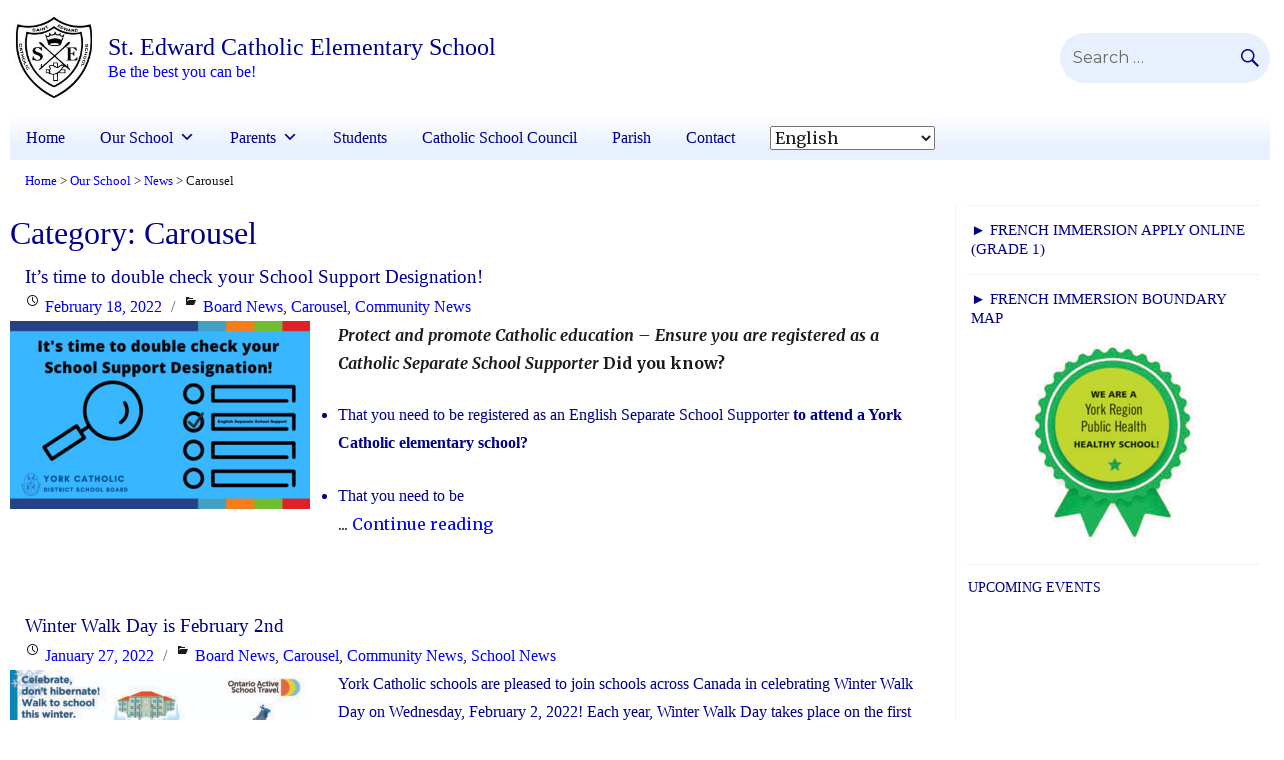

--- FILE ---
content_type: text/html; charset=UTF-8
request_url: https://sed.ycdsb.ca/category/carousel/
body_size: 16655
content:
<!DOCTYPE html>
<html dir="ltr" lang="en-CA" prefix="og: https://ogp.me/ns#" class="no-js">
<head>
    <!-- Google Tag Manager -->
    <script>(function(w,d,s,l,i){w[l]=w[l]||[];w[l].push({'gtm.start':
    new Date().getTime(),event:'gtm.js'});var f=d.getElementsByTagName(s)[0],
    j=d.createElement(s),dl=l!='dataLayer'?'&l='+l:'';j.async=true;j.src=
    'https://www.googletagmanager.com/gtm.js?id='+i+dl;f.parentNode.insertBefore(j,f);
    })(window,document,'script','dataLayer','GTM-5W89J7');</script>
    <!-- End Google Tag Manager -->
	<meta charset="UTF-8">
	<meta name="viewport" content="width=device-width, initial-scale=1">
	<link rel="profile" href="http://gmpg.org/xfn/11">
		<link rel="stylesheet" href="https://use.fontawesome.com/releases/v5.6.1/css/all.css" integrity="sha384-gfdkjb5BdAXd+lj+gudLWI+BXq4IuLW5IT+brZEZsLFm++aCMlF1V92rMkPaX4PP" crossorigin="anonymous">
	<script>(function(html){html.className = html.className.replace(/\bno-js\b/,'js')})(document.documentElement);</script>
<title>Carousel - St. Edward Catholic Elementary School</title>

		<!-- All in One SEO 4.5.7.3 - aioseo.com -->
		<meta name="robots" content="max-image-preview:large" />
		<link rel="canonical" href="https://sed.ycdsb.ca/category/carousel/" />
		<meta name="generator" content="All in One SEO (AIOSEO) 4.5.7.3" />
		<script type="application/ld+json" class="aioseo-schema">
			{"@context":"https:\/\/schema.org","@graph":[{"@type":"BreadcrumbList","@id":"https:\/\/sed.ycdsb.ca\/category\/carousel\/#breadcrumblist","itemListElement":[{"@type":"ListItem","@id":"https:\/\/sed.ycdsb.ca\/#listItem","position":1,"name":"Home","item":"https:\/\/sed.ycdsb.ca\/","nextItem":"https:\/\/sed.ycdsb.ca\/category\/carousel\/#listItem"},{"@type":"ListItem","@id":"https:\/\/sed.ycdsb.ca\/category\/carousel\/#listItem","position":2,"name":"Carousel","previousItem":"https:\/\/sed.ycdsb.ca\/#listItem"}]},{"@type":"CollectionPage","@id":"https:\/\/sed.ycdsb.ca\/category\/carousel\/#collectionpage","url":"https:\/\/sed.ycdsb.ca\/category\/carousel\/","name":"Carousel - St. Edward Catholic Elementary School","inLanguage":"en-CA","isPartOf":{"@id":"https:\/\/sed.ycdsb.ca\/#website"},"breadcrumb":{"@id":"https:\/\/sed.ycdsb.ca\/category\/carousel\/#breadcrumblist"}},{"@type":"Organization","@id":"https:\/\/sed.ycdsb.ca\/#organization","name":"St. Edward Catholic Elementary School","url":"https:\/\/sed.ycdsb.ca\/","logo":{"@type":"ImageObject","url":"https:\/\/sed.ycdsb.ca\/wp-content\/uploads\/sites\/63\/2023\/11\/cropped-sed-school-logo-1.jpg","@id":"https:\/\/sed.ycdsb.ca\/category\/carousel\/#organizationLogo","width":150,"height":150},"image":{"@id":"https:\/\/sed.ycdsb.ca\/#organizationLogo"},"sameAs":["https:\/\/twitter.com\/StEdwardCES"]},{"@type":"WebSite","@id":"https:\/\/sed.ycdsb.ca\/#website","url":"https:\/\/sed.ycdsb.ca\/","name":"St. Edward Catholic Elementary School","description":"Be the best you can be!","inLanguage":"en-CA","publisher":{"@id":"https:\/\/sed.ycdsb.ca\/#organization"}}]}
		</script>
		<!-- All in One SEO -->

<link rel='dns-prefetch' href='//cdn.datatables.net' />
<link rel='dns-prefetch' href='//www.googletagmanager.com' />
<link rel='dns-prefetch' href='//fonts.googleapis.com' />
<link rel="alternate" type="application/rss+xml" title="St. Edward Catholic Elementary School &raquo; Feed" href="https://sed.ycdsb.ca/feed/" />
<link rel="alternate" type="application/rss+xml" title="St. Edward Catholic Elementary School &raquo; Comments Feed" href="https://sed.ycdsb.ca/comments/feed/" />
<link rel="alternate" type="application/rss+xml" title="St. Edward Catholic Elementary School &raquo; Carousel Category Feed" href="https://sed.ycdsb.ca/category/carousel/feed/" />
<script type="text/javascript">
window._wpemojiSettings = {"baseUrl":"https:\/\/s.w.org\/images\/core\/emoji\/14.0.0\/72x72\/","ext":".png","svgUrl":"https:\/\/s.w.org\/images\/core\/emoji\/14.0.0\/svg\/","svgExt":".svg","source":{"concatemoji":"https:\/\/sed.ycdsb.ca\/wp-includes\/js\/wp-emoji-release.min.js?ver=6.1.1"}};
/*! This file is auto-generated */
!function(e,a,t){var n,r,o,i=a.createElement("canvas"),p=i.getContext&&i.getContext("2d");function s(e,t){var a=String.fromCharCode,e=(p.clearRect(0,0,i.width,i.height),p.fillText(a.apply(this,e),0,0),i.toDataURL());return p.clearRect(0,0,i.width,i.height),p.fillText(a.apply(this,t),0,0),e===i.toDataURL()}function c(e){var t=a.createElement("script");t.src=e,t.defer=t.type="text/javascript",a.getElementsByTagName("head")[0].appendChild(t)}for(o=Array("flag","emoji"),t.supports={everything:!0,everythingExceptFlag:!0},r=0;r<o.length;r++)t.supports[o[r]]=function(e){if(p&&p.fillText)switch(p.textBaseline="top",p.font="600 32px Arial",e){case"flag":return s([127987,65039,8205,9895,65039],[127987,65039,8203,9895,65039])?!1:!s([55356,56826,55356,56819],[55356,56826,8203,55356,56819])&&!s([55356,57332,56128,56423,56128,56418,56128,56421,56128,56430,56128,56423,56128,56447],[55356,57332,8203,56128,56423,8203,56128,56418,8203,56128,56421,8203,56128,56430,8203,56128,56423,8203,56128,56447]);case"emoji":return!s([129777,127995,8205,129778,127999],[129777,127995,8203,129778,127999])}return!1}(o[r]),t.supports.everything=t.supports.everything&&t.supports[o[r]],"flag"!==o[r]&&(t.supports.everythingExceptFlag=t.supports.everythingExceptFlag&&t.supports[o[r]]);t.supports.everythingExceptFlag=t.supports.everythingExceptFlag&&!t.supports.flag,t.DOMReady=!1,t.readyCallback=function(){t.DOMReady=!0},t.supports.everything||(n=function(){t.readyCallback()},a.addEventListener?(a.addEventListener("DOMContentLoaded",n,!1),e.addEventListener("load",n,!1)):(e.attachEvent("onload",n),a.attachEvent("onreadystatechange",function(){"complete"===a.readyState&&t.readyCallback()})),(e=t.source||{}).concatemoji?c(e.concatemoji):e.wpemoji&&e.twemoji&&(c(e.twemoji),c(e.wpemoji)))}(window,document,window._wpemojiSettings);
</script>
<style type="text/css">
img.wp-smiley,
img.emoji {
	display: inline !important;
	border: none !important;
	box-shadow: none !important;
	height: 1em !important;
	width: 1em !important;
	margin: 0 0.07em !important;
	vertical-align: -0.1em !important;
	background: none !important;
	padding: 0 !important;
}
</style>
	<link rel='stylesheet' id='wp-block-library-css' href='https://sed.ycdsb.ca/wp-includes/css/dist/block-library/style.min.css?ver=6.1.1' type='text/css' media='all' />
<style id='safe-svg-svg-icon-style-inline-css' type='text/css'>
.safe-svg-cover{text-align:center}.safe-svg-cover .safe-svg-inside{display:inline-block;max-width:100%}.safe-svg-cover svg{height:100%;max-height:100%;max-width:100%;width:100%}

</style>
<link rel='stylesheet' id='ugb-style-css-v2-css' href='https://sed.ycdsb.ca/wp-content/plugins/stackable-ultimate-gutenberg-blocks/dist/deprecated/frontend_blocks_deprecated_v2.css?ver=3.12.8' type='text/css' media='all' />
<style id='ugb-style-css-v2-inline-css' type='text/css'>
:root {--stk-block-width-default-detected: 840px;}
:root {
			--content-width: 840px;
		}
</style>
<link rel='stylesheet' id='mediaelement-css' href='https://sed.ycdsb.ca/wp-includes/js/mediaelement/mediaelementplayer-legacy.min.css?ver=4.2.17' type='text/css' media='all' />
<link rel='stylesheet' id='wp-mediaelement-css' href='https://sed.ycdsb.ca/wp-includes/js/mediaelement/wp-mediaelement.min.css?ver=6.1.1' type='text/css' media='all' />
<link rel='stylesheet' id='view_editor_gutenberg_frontend_assets-css' href='https://sed.ycdsb.ca/wp-content/plugins/wp-views/public/css/views-frontend.css?ver=3.6.19' type='text/css' media='all' />
<style id='view_editor_gutenberg_frontend_assets-inline-css' type='text/css'>
.wpv-sort-list-dropdown.wpv-sort-list-dropdown-style-default > span.wpv-sort-list,.wpv-sort-list-dropdown.wpv-sort-list-dropdown-style-default .wpv-sort-list-item {border-color: #cdcdcd;}.wpv-sort-list-dropdown.wpv-sort-list-dropdown-style-default .wpv-sort-list-item a {color: #444;background-color: #fff;}.wpv-sort-list-dropdown.wpv-sort-list-dropdown-style-default a:hover,.wpv-sort-list-dropdown.wpv-sort-list-dropdown-style-default a:focus {color: #000;background-color: #eee;}.wpv-sort-list-dropdown.wpv-sort-list-dropdown-style-default .wpv-sort-list-item.wpv-sort-list-current a {color: #000;background-color: #eee;}
.wpv-sort-list-dropdown.wpv-sort-list-dropdown-style-default > span.wpv-sort-list,.wpv-sort-list-dropdown.wpv-sort-list-dropdown-style-default .wpv-sort-list-item {border-color: #cdcdcd;}.wpv-sort-list-dropdown.wpv-sort-list-dropdown-style-default .wpv-sort-list-item a {color: #444;background-color: #fff;}.wpv-sort-list-dropdown.wpv-sort-list-dropdown-style-default a:hover,.wpv-sort-list-dropdown.wpv-sort-list-dropdown-style-default a:focus {color: #000;background-color: #eee;}.wpv-sort-list-dropdown.wpv-sort-list-dropdown-style-default .wpv-sort-list-item.wpv-sort-list-current a {color: #000;background-color: #eee;}.wpv-sort-list-dropdown.wpv-sort-list-dropdown-style-grey > span.wpv-sort-list,.wpv-sort-list-dropdown.wpv-sort-list-dropdown-style-grey .wpv-sort-list-item {border-color: #cdcdcd;}.wpv-sort-list-dropdown.wpv-sort-list-dropdown-style-grey .wpv-sort-list-item a {color: #444;background-color: #eeeeee;}.wpv-sort-list-dropdown.wpv-sort-list-dropdown-style-grey a:hover,.wpv-sort-list-dropdown.wpv-sort-list-dropdown-style-grey a:focus {color: #000;background-color: #e5e5e5;}.wpv-sort-list-dropdown.wpv-sort-list-dropdown-style-grey .wpv-sort-list-item.wpv-sort-list-current a {color: #000;background-color: #e5e5e5;}
.wpv-sort-list-dropdown.wpv-sort-list-dropdown-style-default > span.wpv-sort-list,.wpv-sort-list-dropdown.wpv-sort-list-dropdown-style-default .wpv-sort-list-item {border-color: #cdcdcd;}.wpv-sort-list-dropdown.wpv-sort-list-dropdown-style-default .wpv-sort-list-item a {color: #444;background-color: #fff;}.wpv-sort-list-dropdown.wpv-sort-list-dropdown-style-default a:hover,.wpv-sort-list-dropdown.wpv-sort-list-dropdown-style-default a:focus {color: #000;background-color: #eee;}.wpv-sort-list-dropdown.wpv-sort-list-dropdown-style-default .wpv-sort-list-item.wpv-sort-list-current a {color: #000;background-color: #eee;}.wpv-sort-list-dropdown.wpv-sort-list-dropdown-style-grey > span.wpv-sort-list,.wpv-sort-list-dropdown.wpv-sort-list-dropdown-style-grey .wpv-sort-list-item {border-color: #cdcdcd;}.wpv-sort-list-dropdown.wpv-sort-list-dropdown-style-grey .wpv-sort-list-item a {color: #444;background-color: #eeeeee;}.wpv-sort-list-dropdown.wpv-sort-list-dropdown-style-grey a:hover,.wpv-sort-list-dropdown.wpv-sort-list-dropdown-style-grey a:focus {color: #000;background-color: #e5e5e5;}.wpv-sort-list-dropdown.wpv-sort-list-dropdown-style-grey .wpv-sort-list-item.wpv-sort-list-current a {color: #000;background-color: #e5e5e5;}.wpv-sort-list-dropdown.wpv-sort-list-dropdown-style-blue > span.wpv-sort-list,.wpv-sort-list-dropdown.wpv-sort-list-dropdown-style-blue .wpv-sort-list-item {border-color: #0099cc;}.wpv-sort-list-dropdown.wpv-sort-list-dropdown-style-blue .wpv-sort-list-item a {color: #444;background-color: #cbddeb;}.wpv-sort-list-dropdown.wpv-sort-list-dropdown-style-blue a:hover,.wpv-sort-list-dropdown.wpv-sort-list-dropdown-style-blue a:focus {color: #000;background-color: #95bedd;}.wpv-sort-list-dropdown.wpv-sort-list-dropdown-style-blue .wpv-sort-list-item.wpv-sort-list-current a {color: #000;background-color: #95bedd;}
</style>
<link rel='stylesheet' id='classic-theme-styles-css' href='https://sed.ycdsb.ca/wp-includes/css/classic-themes.min.css?ver=1' type='text/css' media='all' />
<style id='global-styles-inline-css' type='text/css'>
body{--wp--preset--color--black: #000000;--wp--preset--color--cyan-bluish-gray: #abb8c3;--wp--preset--color--white: #ffffff;--wp--preset--color--pale-pink: #f78da7;--wp--preset--color--vivid-red: #cf2e2e;--wp--preset--color--luminous-vivid-orange: #ff6900;--wp--preset--color--luminous-vivid-amber: #fcb900;--wp--preset--color--light-green-cyan: #7bdcb5;--wp--preset--color--vivid-green-cyan: #00d084;--wp--preset--color--pale-cyan-blue: #8ed1fc;--wp--preset--color--vivid-cyan-blue: #0693e3;--wp--preset--color--vivid-purple: #9b51e0;--wp--preset--gradient--vivid-cyan-blue-to-vivid-purple: linear-gradient(135deg,rgba(6,147,227,1) 0%,rgb(155,81,224) 100%);--wp--preset--gradient--light-green-cyan-to-vivid-green-cyan: linear-gradient(135deg,rgb(122,220,180) 0%,rgb(0,208,130) 100%);--wp--preset--gradient--luminous-vivid-amber-to-luminous-vivid-orange: linear-gradient(135deg,rgba(252,185,0,1) 0%,rgba(255,105,0,1) 100%);--wp--preset--gradient--luminous-vivid-orange-to-vivid-red: linear-gradient(135deg,rgba(255,105,0,1) 0%,rgb(207,46,46) 100%);--wp--preset--gradient--very-light-gray-to-cyan-bluish-gray: linear-gradient(135deg,rgb(238,238,238) 0%,rgb(169,184,195) 100%);--wp--preset--gradient--cool-to-warm-spectrum: linear-gradient(135deg,rgb(74,234,220) 0%,rgb(151,120,209) 20%,rgb(207,42,186) 40%,rgb(238,44,130) 60%,rgb(251,105,98) 80%,rgb(254,248,76) 100%);--wp--preset--gradient--blush-light-purple: linear-gradient(135deg,rgb(255,206,236) 0%,rgb(152,150,240) 100%);--wp--preset--gradient--blush-bordeaux: linear-gradient(135deg,rgb(254,205,165) 0%,rgb(254,45,45) 50%,rgb(107,0,62) 100%);--wp--preset--gradient--luminous-dusk: linear-gradient(135deg,rgb(255,203,112) 0%,rgb(199,81,192) 50%,rgb(65,88,208) 100%);--wp--preset--gradient--pale-ocean: linear-gradient(135deg,rgb(255,245,203) 0%,rgb(182,227,212) 50%,rgb(51,167,181) 100%);--wp--preset--gradient--electric-grass: linear-gradient(135deg,rgb(202,248,128) 0%,rgb(113,206,126) 100%);--wp--preset--gradient--midnight: linear-gradient(135deg,rgb(2,3,129) 0%,rgb(40,116,252) 100%);--wp--preset--duotone--dark-grayscale: url('#wp-duotone-dark-grayscale');--wp--preset--duotone--grayscale: url('#wp-duotone-grayscale');--wp--preset--duotone--purple-yellow: url('#wp-duotone-purple-yellow');--wp--preset--duotone--blue-red: url('#wp-duotone-blue-red');--wp--preset--duotone--midnight: url('#wp-duotone-midnight');--wp--preset--duotone--magenta-yellow: url('#wp-duotone-magenta-yellow');--wp--preset--duotone--purple-green: url('#wp-duotone-purple-green');--wp--preset--duotone--blue-orange: url('#wp-duotone-blue-orange');--wp--preset--font-size--small: 13px;--wp--preset--font-size--medium: 20px;--wp--preset--font-size--large: 36px;--wp--preset--font-size--x-large: 42px;--wp--preset--spacing--20: 0.44rem;--wp--preset--spacing--30: 0.67rem;--wp--preset--spacing--40: 1rem;--wp--preset--spacing--50: 1.5rem;--wp--preset--spacing--60: 2.25rem;--wp--preset--spacing--70: 3.38rem;--wp--preset--spacing--80: 5.06rem;}:where(.is-layout-flex){gap: 0.5em;}body .is-layout-flow > .alignleft{float: left;margin-inline-start: 0;margin-inline-end: 2em;}body .is-layout-flow > .alignright{float: right;margin-inline-start: 2em;margin-inline-end: 0;}body .is-layout-flow > .aligncenter{margin-left: auto !important;margin-right: auto !important;}body .is-layout-constrained > .alignleft{float: left;margin-inline-start: 0;margin-inline-end: 2em;}body .is-layout-constrained > .alignright{float: right;margin-inline-start: 2em;margin-inline-end: 0;}body .is-layout-constrained > .aligncenter{margin-left: auto !important;margin-right: auto !important;}body .is-layout-constrained > :where(:not(.alignleft):not(.alignright):not(.alignfull)){max-width: var(--wp--style--global--content-size);margin-left: auto !important;margin-right: auto !important;}body .is-layout-constrained > .alignwide{max-width: var(--wp--style--global--wide-size);}body .is-layout-flex{display: flex;}body .is-layout-flex{flex-wrap: wrap;align-items: center;}body .is-layout-flex > *{margin: 0;}:where(.wp-block-columns.is-layout-flex){gap: 2em;}.has-black-color{color: var(--wp--preset--color--black) !important;}.has-cyan-bluish-gray-color{color: var(--wp--preset--color--cyan-bluish-gray) !important;}.has-white-color{color: var(--wp--preset--color--white) !important;}.has-pale-pink-color{color: var(--wp--preset--color--pale-pink) !important;}.has-vivid-red-color{color: var(--wp--preset--color--vivid-red) !important;}.has-luminous-vivid-orange-color{color: var(--wp--preset--color--luminous-vivid-orange) !important;}.has-luminous-vivid-amber-color{color: var(--wp--preset--color--luminous-vivid-amber) !important;}.has-light-green-cyan-color{color: var(--wp--preset--color--light-green-cyan) !important;}.has-vivid-green-cyan-color{color: var(--wp--preset--color--vivid-green-cyan) !important;}.has-pale-cyan-blue-color{color: var(--wp--preset--color--pale-cyan-blue) !important;}.has-vivid-cyan-blue-color{color: var(--wp--preset--color--vivid-cyan-blue) !important;}.has-vivid-purple-color{color: var(--wp--preset--color--vivid-purple) !important;}.has-black-background-color{background-color: var(--wp--preset--color--black) !important;}.has-cyan-bluish-gray-background-color{background-color: var(--wp--preset--color--cyan-bluish-gray) !important;}.has-white-background-color{background-color: var(--wp--preset--color--white) !important;}.has-pale-pink-background-color{background-color: var(--wp--preset--color--pale-pink) !important;}.has-vivid-red-background-color{background-color: var(--wp--preset--color--vivid-red) !important;}.has-luminous-vivid-orange-background-color{background-color: var(--wp--preset--color--luminous-vivid-orange) !important;}.has-luminous-vivid-amber-background-color{background-color: var(--wp--preset--color--luminous-vivid-amber) !important;}.has-light-green-cyan-background-color{background-color: var(--wp--preset--color--light-green-cyan) !important;}.has-vivid-green-cyan-background-color{background-color: var(--wp--preset--color--vivid-green-cyan) !important;}.has-pale-cyan-blue-background-color{background-color: var(--wp--preset--color--pale-cyan-blue) !important;}.has-vivid-cyan-blue-background-color{background-color: var(--wp--preset--color--vivid-cyan-blue) !important;}.has-vivid-purple-background-color{background-color: var(--wp--preset--color--vivid-purple) !important;}.has-black-border-color{border-color: var(--wp--preset--color--black) !important;}.has-cyan-bluish-gray-border-color{border-color: var(--wp--preset--color--cyan-bluish-gray) !important;}.has-white-border-color{border-color: var(--wp--preset--color--white) !important;}.has-pale-pink-border-color{border-color: var(--wp--preset--color--pale-pink) !important;}.has-vivid-red-border-color{border-color: var(--wp--preset--color--vivid-red) !important;}.has-luminous-vivid-orange-border-color{border-color: var(--wp--preset--color--luminous-vivid-orange) !important;}.has-luminous-vivid-amber-border-color{border-color: var(--wp--preset--color--luminous-vivid-amber) !important;}.has-light-green-cyan-border-color{border-color: var(--wp--preset--color--light-green-cyan) !important;}.has-vivid-green-cyan-border-color{border-color: var(--wp--preset--color--vivid-green-cyan) !important;}.has-pale-cyan-blue-border-color{border-color: var(--wp--preset--color--pale-cyan-blue) !important;}.has-vivid-cyan-blue-border-color{border-color: var(--wp--preset--color--vivid-cyan-blue) !important;}.has-vivid-purple-border-color{border-color: var(--wp--preset--color--vivid-purple) !important;}.has-vivid-cyan-blue-to-vivid-purple-gradient-background{background: var(--wp--preset--gradient--vivid-cyan-blue-to-vivid-purple) !important;}.has-light-green-cyan-to-vivid-green-cyan-gradient-background{background: var(--wp--preset--gradient--light-green-cyan-to-vivid-green-cyan) !important;}.has-luminous-vivid-amber-to-luminous-vivid-orange-gradient-background{background: var(--wp--preset--gradient--luminous-vivid-amber-to-luminous-vivid-orange) !important;}.has-luminous-vivid-orange-to-vivid-red-gradient-background{background: var(--wp--preset--gradient--luminous-vivid-orange-to-vivid-red) !important;}.has-very-light-gray-to-cyan-bluish-gray-gradient-background{background: var(--wp--preset--gradient--very-light-gray-to-cyan-bluish-gray) !important;}.has-cool-to-warm-spectrum-gradient-background{background: var(--wp--preset--gradient--cool-to-warm-spectrum) !important;}.has-blush-light-purple-gradient-background{background: var(--wp--preset--gradient--blush-light-purple) !important;}.has-blush-bordeaux-gradient-background{background: var(--wp--preset--gradient--blush-bordeaux) !important;}.has-luminous-dusk-gradient-background{background: var(--wp--preset--gradient--luminous-dusk) !important;}.has-pale-ocean-gradient-background{background: var(--wp--preset--gradient--pale-ocean) !important;}.has-electric-grass-gradient-background{background: var(--wp--preset--gradient--electric-grass) !important;}.has-midnight-gradient-background{background: var(--wp--preset--gradient--midnight) !important;}.has-small-font-size{font-size: var(--wp--preset--font-size--small) !important;}.has-medium-font-size{font-size: var(--wp--preset--font-size--medium) !important;}.has-large-font-size{font-size: var(--wp--preset--font-size--large) !important;}.has-x-large-font-size{font-size: var(--wp--preset--font-size--x-large) !important;}
.wp-block-navigation a:where(:not(.wp-element-button)){color: inherit;}
:where(.wp-block-columns.is-layout-flex){gap: 2em;}
.wp-block-pullquote{font-size: 1.5em;line-height: 1.6;}
</style>
<link rel='stylesheet' id='table-sorter-custom-css-css' href='https://sed.ycdsb.ca/wp-content/plugins/table-sorter/wp-style.css?ver=6.1.1' type='text/css' media='all' />
<link rel='stylesheet' id='rt-fontawsome-css' href='https://sed.ycdsb.ca/wp-content/plugins/the-post-grid/assets/vendor/font-awesome/css/font-awesome.min.css?ver=7.4.2' type='text/css' media='all' />
<link rel='stylesheet' id='rt-tpg-css' href='https://sed.ycdsb.ca/wp-content/plugins/the-post-grid/assets/css/thepostgrid.min.css?ver=7.4.2' type='text/css' media='all' />
<link rel='stylesheet' id='ycdsb_table_style-css' href='https://sed.ycdsb.ca/wp-content/plugins/ycdsb-responsive-table/css/ycdsb-responsive-table.css?ver=6.1.1' type='text/css' media='all' />
<link rel='stylesheet' id='megamenu-css' href='https://sed.ycdsb.ca/wp-content/uploads/sites/63/maxmegamenu/style.css?ver=b5d35c' type='text/css' media='all' />
<link rel='stylesheet' id='dashicons-css' href='https://sed.ycdsb.ca/wp-includes/css/dashicons.min.css?ver=6.1.1' type='text/css' media='all' />
<link rel='stylesheet' id='widgetopts-styles-css' href='https://sed.ycdsb.ca/wp-content/plugins/widget-options/assets/css/widget-options.css' type='text/css' media='all' />
<link rel='stylesheet' id='parent-style-css' href='https://sed.ycdsb.ca/wp-content/themes/ycdsb2016/style.css?ver=6.1.1' type='text/css' media='all' />
<link rel='stylesheet' id='credtrim-css' href='https://sed.ycdsb.ca/wp-content/themes/ycdsbschools-2016/css/credtrim.css' type='text/css' media='all' />
<link rel='stylesheet' id='jquery-ui-style-css' href='https://sed.ycdsb.ca/wp-content/themes/ycdsb2016/js/jquery-ui/jquery-ui.css?ver=6.1.1' type='text/css' media='all' />
<link rel='stylesheet' id='ycdsb2016-fonts-css' href='https://fonts.googleapis.com/css?family=Merriweather%3A300%2C400%2C700%2C900%2C400italic%2C700italic%2C900italic%7CMontserrat%3A400%2C700%7CInconsolata%3A400&#038;subset=latin%2Clatin-ext' type='text/css' media='all' />
<link rel='stylesheet' id='genericons-css' href='https://sed.ycdsb.ca/wp-content/themes/ycdsb2016/genericons/genericons.css?ver=3.4.1' type='text/css' media='all' />
<link rel='stylesheet' id='icomoon-css' href='https://sed.ycdsb.ca/wp-content/themes/ycdsb2016/css/icomoon.css' type='text/css' media='all' />
<link rel='stylesheet' id='grid-css' href='https://sed.ycdsb.ca/wp-content/themes/ycdsb2016/css/grid.css' type='text/css' media='all' />
<link rel='stylesheet' id='alert-css' href='https://sed.ycdsb.ca/wp-content/themes/ycdsb2016/css/alert.css' type='text/css' media='all' />
<link rel='stylesheet' id='ycdsb2016-style-css' href='https://sed.ycdsb.ca/wp-content/themes/ycdsbschools-2016/style.css?ver=6.1.1' type='text/css' media='all' />
<!--[if lt IE 10]>
<link rel='stylesheet' id='ycdsb2016-ie-css' href='https://sed.ycdsb.ca/wp-content/themes/ycdsb2016/css/ie.css?ver=20150930' type='text/css' media='all' />
<![endif]-->
<!--[if lt IE 9]>
<link rel='stylesheet' id='ycdsb2016-ie8-css' href='https://sed.ycdsb.ca/wp-content/themes/ycdsb2016/css/ie8.css?ver=20151230' type='text/css' media='all' />
<![endif]-->
<!--[if lt IE 8]>
<link rel='stylesheet' id='ycdsb2016-ie7-css' href='https://sed.ycdsb.ca/wp-content/themes/ycdsb2016/css/ie7.css?ver=20150930' type='text/css' media='all' />
<![endif]-->
<link rel='stylesheet' id='datatables-style-css' href='//cdn.datatables.net/1.10.11/css/jquery.dataTables.css?ver=6.1.1' type='text/css' media='all' />
<link rel='stylesheet' id='toolset-select2-css-css' href='https://sed.ycdsb.ca/wp-content/plugins/cred-frontend-editor/vendor/toolset/toolset-common/res/lib/select2/select2.css?ver=6.1.1' type='text/css' media='screen' />
<script type='text/javascript' src='https://sed.ycdsb.ca/wp-content/plugins/cred-frontend-editor/vendor/toolset/common-es/public/toolset-common-es-frontend.js?ver=175000' id='toolset-common-es-frontend-js'></script>
<script type='text/javascript' id='ugb-block-frontend-js-v2-js-extra'>
/* <![CDATA[ */
var stackable = {"restUrl":"https:\/\/sed.ycdsb.ca\/wp-json\/"};
/* ]]> */
</script>
<script type='text/javascript' src='https://sed.ycdsb.ca/wp-content/plugins/stackable-ultimate-gutenberg-blocks/dist/deprecated/frontend_blocks_deprecated_v2.js?ver=3.12.8' id='ugb-block-frontend-js-v2-js'></script>
<script type='text/javascript' src='https://sed.ycdsb.ca/wp-includes/js/jquery/jquery.min.js?ver=3.6.1' id='jquery-core-js'></script>
<script type='text/javascript' src='https://sed.ycdsb.ca/wp-includes/js/jquery/jquery-migrate.min.js?ver=3.3.2' id='jquery-migrate-js'></script>
<script type='text/javascript' src='https://sed.ycdsb.ca/wp-content/plugins/table-sorter/jquery.tablesorter.min.js?ver=6.1.1' id='table-sorter-js'></script>
<script type='text/javascript' src='https://sed.ycdsb.ca/wp-content/plugins/table-sorter/jquery.metadata.js?ver=2.2' id='table-sorter-metadata-js'></script>
<script type='text/javascript' src='https://sed.ycdsb.ca/wp-content/plugins/table-sorter/wp-script.js?ver=2.2' id='table-sorter-custom-js-js'></script>
<!--[if lt IE 9]>
<script type='text/javascript' src='https://sed.ycdsb.ca/wp-content/themes/ycdsb2016/js/html5.js?ver=3.7.3' id='ycdsb2016-html5-js'></script>
<![endif]-->

<!-- Google tag (gtag.js) snippet added by Site Kit -->
<!-- Google Analytics snippet added by Site Kit -->
<script type='text/javascript' src='https://www.googletagmanager.com/gtag/js?id=GT-W6XW2H8M' id='google_gtagjs-js' async></script>
<script type='text/javascript' id='google_gtagjs-js-after'>
window.dataLayer = window.dataLayer || [];function gtag(){dataLayer.push(arguments);}
gtag("set","linker",{"domains":["sed.ycdsb.ca"]});
gtag("js", new Date());
gtag("set", "developer_id.dZTNiMT", true);
gtag("config", "GT-W6XW2H8M");
</script>
<link rel="https://api.w.org/" href="https://sed.ycdsb.ca/wp-json/" /><link rel="alternate" type="application/json" href="https://sed.ycdsb.ca/wp-json/wp/v2/categories/41" /><link rel="EditURI" type="application/rsd+xml" title="RSD" href="https://sed.ycdsb.ca/xmlrpc.php?rsd" />
<link rel="wlwmanifest" type="application/wlwmanifest+xml" href="https://sed.ycdsb.ca/wp-includes/wlwmanifest.xml" />
<meta name="generator" content="Site Kit by Google 1.170.0" />
        <script>

            jQuery(window).on('elementor/frontend/init', function () {
                var previewIframe = jQuery('#elementor-preview-iframe').get(0);

                // Attach a load event listener to the preview iframe
                jQuery(previewIframe).on('load', function () {
                    var tpg_selector = tpg_str_rev("nottub-tropmi-gpttr nottub-aera-noitces-dda-rotnemele");

                    var logo = "https://sed.ycdsb.ca/wp-content/plugins/the-post-grid";
                    var log_path = tpg_str_rev("gvs.04x04-noci/segami/stessa/");

                    jQuery('<div class="' + tpg_selector + '" style="vertical-align: bottom;margin-left: 5px;"><img src="' + logo + log_path + '" alt="TPG"/></div>').insertBefore(".elementor-add-section-drag-title");
                });

            });
        </script>
        <style>
            :root {
                --tpg-primary-color: #0d6efd;
                --tpg-secondary-color: #0654c4;
                --tpg-primary-light: #c4d0ff
            }

                    </style>

		<meta name="google-site-verification" content="Od4ymKIBIfGd2HXnXVwOvLQMWh0vYIM40iL0MrZc-7U"> <script> window.addEventListener("load",function(){ var c={script:false,link:false}; function ls(s) { if(!['script','link'].includes(s)||c[s]){return;}c[s]=true; var d=document,f=d.getElementsByTagName(s)[0],j=d.createElement(s); if(s==='script'){j.async=true;j.src='https://sed.ycdsb.ca/wp-content/plugins/wp-views/vendor/toolset/blocks/public/js/frontend.js?v=1.6.15';}else{ j.rel='stylesheet';j.href='https://sed.ycdsb.ca/wp-content/plugins/wp-views/vendor/toolset/blocks/public/css/style.css?v=1.6.15';} f.parentNode.insertBefore(j, f); }; function ex(){ls('script');ls('link')} window.addEventListener("scroll", ex, {once: true}); if (('IntersectionObserver' in window) && ('IntersectionObserverEntry' in window) && ('intersectionRatio' in window.IntersectionObserverEntry.prototype)) { var i = 0, fb = document.querySelectorAll("[class^='tb-']"), o = new IntersectionObserver(es => { es.forEach(e => { o.unobserve(e.target); if (e.intersectionRatio > 0) { ex();o.disconnect();}else{ i++;if(fb.length>i){o.observe(fb[i])}} }) }); if (fb.length) { o.observe(fb[i]) } } }) </script>
	<noscript>
		<link rel="stylesheet" href="https://sed.ycdsb.ca/wp-content/plugins/wp-views/vendor/toolset/blocks/public/css/style.css">
	</noscript><link rel="icon" href="https://sed.ycdsb.ca/wp-content/uploads/sites/63/2023/11/cropped-sed-school-logo-32x32.jpg" sizes="32x32" />
<link rel="icon" href="https://sed.ycdsb.ca/wp-content/uploads/sites/63/2023/11/cropped-sed-school-logo-192x192.jpg" sizes="192x192" />
<link rel="apple-touch-icon" href="https://sed.ycdsb.ca/wp-content/uploads/sites/63/2023/11/cropped-sed-school-logo-180x180.jpg" />
<meta name="msapplication-TileImage" content="https://sed.ycdsb.ca/wp-content/uploads/sites/63/2023/11/cropped-sed-school-logo-270x270.jpg" />
		<style type="text/css" id="wp-custom-css">
			.menu-item-gtranslate {

    display: inline-block;
    height: auto;
    vertical-align: middle;
	margin-left:10px;
}

.main-navigation li {
border-top: 0px solid #d1d1d1 !important;
}		</style>
		<style type="text/css">/** Mega Menu CSS: fs **/</style>
	
</head>

<body class="archive category category-carousel category-41 sp-easy-accordion-enabled rttpg rttpg-7.4.2 radius-frontend rttpg-body-wrap rttpg-flaticon mega-menu-primary group-blog hfeed">
<!-- Google Tag Manager (noscript) -->
<noscript><iframe src="https://www.googletagmanager.com/ns.html?id=GTM-5W89J7"
height="0" width="0" style="display:none;visibility:hidden"></iframe></noscript>
<!-- End Google Tag Manager (noscript) -->
<div id="page" class="site">
<!--
    <div class="footer-branding">
  
        <div class="accent1-box"><p><a href="https://www.ycdsb.ca">York Catholic District School Board</a></p></div><div class="accent2-box"><p>&nbsp;</p></div><div class="accent3-box"><p>&nbsp;</p></div><div class="accent4-box"><p>&nbsp;</p></div><div class="accent5-box"><p>&nbsp;</p></div>

    </div>
-->

<div class="site-inner" style="  ">
		<header id="masthead" class="site-header " role="banner"  style=" " >
            <a class="skip-link screen-reader-text" href="#site-header-menu">Skip to nav</a>
                        <div class="clear"></div>
			<div class="site-header-main">
				<div class="site-branding ">
                    <div class="col-xs-10 col-sm-9 col-md-9 col-lg-10" style=" margin: 0px; padding: 0px;">
                    <div class="header-title">
                                                <div class="col-xs-2 col-sm-2 col-md-2 col-lg-1 header_title_01" style=" padding:0px; margin: 0px; display: flex;  align-items: center; ">
                        <div class="header-image"><a href="https://sed.ycdsb.ca/" rel="home"><img src="https://sed.ycdsb.ca/wp-content/uploads/sites/63/2023/11/cropped-sed-school-logo-1.jpg" height="150" width="150" alt="St. Edward Catholic Elementary School" /></a></div>
                            </div>
                        <div class="col-xs-10 col-sm-10 col-md-10 col-lg-11 header_title_01" style="margin: 0px; display: flex;  align-items: center; padding-right: 0px; padding-left: 10px;">
                        <div class="header-text">
                                                
                                                    <p class="site-title"><a href="https://sed.ycdsb.ca/" rel="home">St. Edward Catholic Elementary School</a></p>
                                                    <p class="site-description">Be the best you can be!</p>
                                                                        </div>
                            </div>
                                            </div>
                        </div>
                    <!--
                      <div class="col-xs-2 col-sm-3 col-md-3 col-lg-2 mobile_display_none_01" style=" margin: 0px; padding: 0px;">
                         <div class="col-xs-9 col-sm-12 col-md-12 col-lg-12 header_title_02" style="display: flex;  align-items: center; padding-left: 0px;">
                   [gtranslate]
                             </div>
  
                        </div>
                    -->
                    <div class="col-xs-2 col-sm-3 col-md-3 col-lg-2 mobile_display_none_01" style=" margin: 0px; padding: 0px;">
                         <div class="col-xs-9 col-sm-12 col-md-12 col-lg-12 header_title_02" style="display: flex;  align-items: center; padding-left: 0px;">
                    <div class="header-search">
                        
<form role="search" method="get" class="search-form" action="https://sed.ycdsb.ca/">
	<label>
		<span class="screen-reader-text">Search for:</span>
		<input type="search" class="search-field" placeholder="Search &hellip;" value="" name="s" title="Search for:" />
	</label>
	<button type="submit" class="search-submit"><span class="screen-reader-text">Search</span></button>
</form>
                    </div>
                             </div>
  
                        </div>
                    
                                   <div class="col-xs-2 col-sm-3 col-md-3 col-lg-2 desk_display_none_01" style=" margin: 0px; padding: 0px;">

                        <div class="col-xs-12 col-sm-12 col-md-12 col-lg-12 header_title_02 desk_display_none_01" style="margin: 0px; padding: 0px; display: flex;  align-items: center;">
                            <button id="menu-toggle" class="menu-toggle_01"><img src="https://www.ycdsb.ca/wp-content/uploads/ycdsb_Asset-451.svg" alt="menu" style="width: 100%; max-width: 50px;"></button>
                            </div>
                        </div>
                    
				</div><!-- .site-branding -->

				                <a class="skip-link screen-reader-text" href="#content">Skip to content</a>
					

					<div id="site-header-menu" class="site-header-menu">
                        
                                                 <div class="secondary-header-search desk_display_none_01" >
               
                        
<form role="search" method="get" class="search-form" action="https://sed.ycdsb.ca/">
	<label>
		<span class="screen-reader-text">Search for:</span>
		<input type="search" class="search-field" placeholder="Search &hellip;" value="" name="s" title="Search for:" />
	</label>
	<button type="submit" class="search-submit"><span class="screen-reader-text">Search</span></button>
</form>
                 
                             </div>
                        
													<nav id="site-navigation" class="main-navigation" role="navigation" aria-label="Primary Menu">
								<div id="mega-menu-wrap-primary" class="mega-menu-wrap"><div class="mega-menu-toggle"><div class="mega-toggle-blocks-left"></div><div class="mega-toggle-blocks-center"></div><div class="mega-toggle-blocks-right"><div class='mega-toggle-block mega-menu-toggle-block mega-toggle-block-1' id='mega-toggle-block-1' tabindex='0'><span class='mega-toggle-label' role='button' aria-expanded='false'><span class='mega-toggle-label-closed'>MENU</span><span class='mega-toggle-label-open'>MENU</span></span></div></div></div><ul id="mega-menu-primary" class="mega-menu max-mega-menu mega-menu-horizontal mega-no-js" data-event="hover_intent" data-effect="fade_up" data-effect-speed="200" data-effect-mobile="disabled" data-effect-speed-mobile="0" data-mobile-force-width="false" data-second-click="go" data-document-click="collapse" data-vertical-behaviour="standard" data-breakpoint="909" data-unbind="true" data-mobile-state="collapse_all" data-hover-intent-timeout="300" data-hover-intent-interval="100"><li class='mega-menu-item mega-menu-item-type-post_type mega-menu-item-object-page mega-menu-item-home mega-align-bottom-left mega-menu-flyout mega-menu-item-515' id='mega-menu-item-515'><a class="mega-menu-link" href="https://sed.ycdsb.ca/" tabindex="0">Home</a></li><li class='mega-menu-item mega-menu-item-type-post_type mega-menu-item-object-page mega-menu-item-has-children mega-align-bottom-left mega-menu-flyout mega-menu-item-516' id='mega-menu-item-516'><a class="mega-menu-link" href="https://sed.ycdsb.ca/our-school/" aria-haspopup="true" aria-expanded="false" tabindex="0">Our School<span class="mega-indicator"></span></a>
<ul class="mega-sub-menu">
<li class='mega-menu-item mega-menu-item-type-post_type mega-menu-item-object-page mega-menu-item-5039' id='mega-menu-item-5039'><a class="mega-menu-link" href="https://sed.ycdsb.ca/news/">News</a></li><li class='mega-menu-item mega-menu-item-type-custom mega-menu-item-object-custom mega-menu-item-5108' id='mega-menu-item-5108'><a target="_blank" class="mega-menu-link" href="https://drive.google.com/drive/folders/0B3gaQfM4nX4JYzhZYmRuYnJiSU0?resourcekey=0-qKRjO17DQEGr70loMhyUlA">School Newsletter</a></li><li class='mega-menu-item mega-menu-item-type-post_type mega-menu-item-object-page mega-menu-item-526' id='mega-menu-item-526'><a class="mega-menu-link" href="https://sed.ycdsb.ca/our-school/calendar/">Calendar</a></li><li class='mega-menu-item mega-menu-item-type-post_type mega-menu-item-object-page mega-menu-item-5867' id='mega-menu-item-5867'><a class="mega-menu-link" href="https://sed.ycdsb.ca/our-school/namesake/">Namesake</a></li><li class='mega-menu-item mega-menu-item-type-post_type mega-menu-item-object-page mega-menu-item-523' id='mega-menu-item-523'><a class="mega-menu-link" href="https://sed.ycdsb.ca/our-school/staff-directory/">Staff Directory</a></li><li class='mega-menu-item mega-menu-item-type-post_type mega-menu-item-object-page mega-menu-item-527' id='mega-menu-item-527'><a class="mega-menu-link" href="https://sed.ycdsb.ca/our-school/dress-code/">Dress Code</a></li><li class='mega-menu-item mega-menu-item-type-custom mega-menu-item-object-custom mega-menu-item-570' id='mega-menu-item-570'><a class="mega-menu-link" href="http://www.ycdsb.ca/admissions">Registration</a></li><li class='mega-menu-item mega-menu-item-type-post_type mega-menu-item-object-page mega-menu-item-525' id='mega-menu-item-525'><a class="mega-menu-link" href="https://sed.ycdsb.ca/our-school/child-care/">Child Care</a></li><li class='mega-menu-item mega-menu-item-type-post_type mega-menu-item-object-page mega-menu-item-569' id='mega-menu-item-569'><a class="mega-menu-link" href="https://sed.ycdsb.ca/our-school/student-transportation/">Transportation</a></li></ul>
</li><li class='mega-menu-item mega-menu-item-type-post_type mega-menu-item-object-page mega-menu-item-has-children mega-align-bottom-left mega-menu-flyout mega-menu-item-518' id='mega-menu-item-518'><a class="mega-menu-link" href="https://sed.ycdsb.ca/parents/" aria-haspopup="true" aria-expanded="false" tabindex="0">Parents<span class="mega-indicator"></span></a>
<ul class="mega-sub-menu">
<li class='mega-menu-item mega-menu-item-type-post_type mega-menu-item-object-page mega-menu-item-5014' id='mega-menu-item-5014'><a class="mega-menu-link" href="https://sed.ycdsb.ca/school-day-qa/">School-day Q+A</a></li></ul>
</li><li class='mega-menu-item mega-menu-item-type-post_type mega-menu-item-object-page mega-align-bottom-left mega-menu-flyout mega-menu-item-519' id='mega-menu-item-519'><a class="mega-menu-link" href="https://sed.ycdsb.ca/students/" tabindex="0">Students</a></li><li class='mega-menu-item mega-menu-item-type-post_type mega-menu-item-object-page mega-align-bottom-left mega-menu-flyout mega-menu-item-520' id='mega-menu-item-520'><a class="mega-menu-link" href="https://sed.ycdsb.ca/csc/" tabindex="0">Catholic School Council</a></li><li class='mega-menu-item mega-menu-item-type-custom mega-menu-item-object-custom mega-align-bottom-left mega-menu-flyout mega-menu-item-522' id='mega-menu-item-522'><a class="mega-menu-link" href="http://stpatrick.on.ca/" tabindex="0">Parish</a></li><li class='mega-menu-item mega-menu-item-type-post_type mega-menu-item-object-page mega-align-bottom-left mega-menu-flyout mega-menu-item-521' id='mega-menu-item-521'><a class="mega-menu-link" href="https://sed.ycdsb.ca/contact/" tabindex="0">Contact</a></li><li style="position:relative;" class="menu-item menu-item-gtranslate gt-menu-44885"></li></ul></div>							</nav><!-- .main-navigation -->
						                        
					</div><!-- .site-header-menu -->
                
                
                <!-- .site-header-menu mobile -->
  
                
                
                
							</div><!-- .site-header-main -->
		</header><!-- .site-header -->


            
               
                    <div class="breadcrumbs site-header" typeof="BreadcrumbList" vocab="http://schema.org/">
                        <!-- Breadcrumb NavXT 7.2.0 -->
<span property="itemListElement" typeof="ListItem"><a property="item" typeof="WebPage" href="https://sed.ycdsb.ca" class="home"><span property="name">Home</span></a><meta property="position" content="1"></span> &gt; <span property="itemListElement" typeof="ListItem"><a property="item" typeof="WebPage" title="Go to Our School." href="https://sed.ycdsb.ca/our-school/" class="post post-page"><span property="name">Our School</span></a><meta property="position" content="2"></span> &gt; <span property="itemListElement" typeof="ListItem"><a property="item" typeof="WebPage" title="Go to News." href="https://sed.ycdsb.ca/our-school/news/" class="post-root post post-post"><span property="name">News</span></a><meta property="position" content="3"></span> &gt; <span property="itemListElement" typeof="ListItem"><span property="name">Carousel</span><meta property="position" content="4"></span>                    </div>
    
                    </div>

<div class="site-inner">
    <div class="site-header">
 <div class="col-xs-12 col-sm-12 col-lg-12" style=" margin: 0px; padding:0px;">
	<div id="primary" class="content-area">
		<main id="main" class="site-main" role="main">

		
			<header class="entry-header">
				<h1 class="page-title">Category: <span>Carousel</span></h1>			</header><!-- .page-header -->

			
<article id="post-4636" class="post-4636 post type-post status-publish format-standard has-post-thumbnail hentry category-1-board-news category-carousel category-4-community-news">
    	<header class="entry-header">
		        
        <h3 class="entry-title"><a href="https://sed.ycdsb.ca/2022/02/18/its-time-to-double-check-your-school-support-designation/" rel="bookmark">It’s time to double check your School Support Designation!</a></h3>
        
		        <div class="entry-footer">
            <span class="posted-on"><span class="screen-reader-text">Posted on </span><span class="genericon genericon-time"></span><a href="https://sed.ycdsb.ca/2022/02/18/" rel="bookmark"> <time class="entry-date published updated" datetime="2022-02-18T11:48:40-05:00">February 18, 2022</time></a></span><span class="cat-links"><span class="screen-reader-text">Categories </span><span class="genericon genericon-category"></span> <a href="https://sed.ycdsb.ca/category/1-board-news/" rel="category tag">Board News</a>, <a href="https://sed.ycdsb.ca/category/carousel/" rel="category tag">Carousel</a>, <a href="https://sed.ycdsb.ca/category/4-community-news/" rel="category tag">Community News</a></span>                    </div>
	</header><!-- .entry-header -->

	
	
        
	<a class="post-thumbnail" href="https://sed.ycdsb.ca/2022/02/18/its-time-to-double-check-your-school-support-designation/" aria-hidden="true">
		<img width="300" height="188" src="https://sed.ycdsb.ca/wp-content/uploads/sites/63/2022/02/Web-Carousel-MPAC-300x188.png" class="attachment-medium size-medium wp-post-image" alt="It’s time to double check your School Support Designation!" decoding="async" />	</a>

	        
	<div class="entry-summary ">
		<strong><em>Protect and promote Catholic education &#8211; Ensure you are registered as a </em></strong><strong><em>Catholic Separate School Supporter</em></strong>
<strong>
Did you know?
<p></p></strong>
<ul>
<li style="list-style-type: none;">
<ul>
<li style="list-style-type: none;">
<ul>
<li>That you need to be registered as an English Separate School Supporter <strong>to attend a York Catholic elementary school?
<p></p></strong></li>
<li>That you need to be</li></ul></li></ul></li> ... <a href="https://sed.ycdsb.ca/2022/02/18/its-time-to-double-check-your-school-support-designation/">Continue reading<span class="screen-reader-text"> "It’s time to double check your School Support Designation!"</span></a></ul>	</div><!-- .entry-content -->
</article><!-- #post-## -->

<article id="post-4597" class="post-4597 post type-post status-publish format-standard has-post-thumbnail hentry category-1-board-news category-carousel category-4-community-news category-2-school-news">
    	<header class="entry-header">
		        
        <h3 class="entry-title"><a href="https://sed.ycdsb.ca/2022/01/27/winter-walk-day-is-february-2nd/" rel="bookmark">Winter Walk Day is February 2nd</a></h3>
        
		        <div class="entry-footer">
            <span class="posted-on"><span class="screen-reader-text">Posted on </span><span class="genericon genericon-time"></span><a href="https://sed.ycdsb.ca/2022/01/27/" rel="bookmark"> <time class="entry-date published" datetime="2022-01-27T14:53:58-05:00">January 27, 2022</time><time class="updated" datetime="2022-02-03T00:41:26-05:00">February 3, 2022</time></a></span><span class="cat-links"><span class="screen-reader-text">Categories </span><span class="genericon genericon-category"></span> <a href="https://sed.ycdsb.ca/category/1-board-news/" rel="category tag">Board News</a>, <a href="https://sed.ycdsb.ca/category/carousel/" rel="category tag">Carousel</a>, <a href="https://sed.ycdsb.ca/category/4-community-news/" rel="category tag">Community News</a>, <a href="https://sed.ycdsb.ca/category/2-school-news/" rel="category tag">School News</a></span>                    </div>
	</header><!-- .entry-header -->

	
	
        
	<a class="post-thumbnail" href="https://sed.ycdsb.ca/2022/01/27/winter-walk-day-is-february-2nd/" aria-hidden="true">
		<img width="300" height="157" src="https://sed.ycdsb.ca/wp-content/uploads/sites/63/2022/01/OAST-WWD-ADS-Winter22-300x157.jpeg" class="attachment-medium size-medium wp-post-image" alt="Winter Walk Day is February 2nd" decoding="async" loading="lazy" />	</a>

	        
	<div class="entry-summary ">
		<p>York Catholic schools are pleased to join schools across Canada in celebrating Winter Walk Day on Wednesday, February 2, 2022! Each year, Winter Walk Day takes place on the first Wednesday of February. Walking to and from school is fun every day, so we encourage you to journey outside throughout the entire month of February! If you are remote learning, you can always plan to ... <a href="https://sed.ycdsb.ca/2022/01/27/winter-walk-day-is-february-2nd/">Continue reading<span class="screen-reader-text"> "Winter Walk Day is February 2nd"</span></a></p>	</div><!-- .entry-content -->
</article><!-- #post-## -->

		</main><!-- .site-main -->
	</div><!-- .content-area -->


	<aside id="secondary" class="sidebar widget-area" role="complementary">

                
        		
				                        
        <!-- Sidebar content -->
        <section id="text-14" class="widget widget_text">			<div class="textwidget"><h3 class="sidebar_btn_001"><a href="https://form.ycdsb.ca/view.php?id=75327" target="_blank" rel="noopener">► French Immersion Apply Online (Grade 1)</a></h3>
</div>
		</section><section id="text-15" class="widget widget_text">			<div class="textwidget"><h3 class="sidebar_btn_001"><a href="https://www.ycdsb.ca/wp-content/uploads/ST-EDWARD-353.pdf" rel="noopener">► FRENCH IMMERSION BOUNDARY MAP</a></h3>
</div>
		</section><section id="text-17" class="widget widget_text">			<div class="textwidget"><p><a href="https://www.york.ca/health/healthy-schools" target="_blank" rel="noopener"><img decoding="async" class="aligncenter" style="max-width: 162px;" src="https://smk.ycdsb.ca/wp-content/uploads/sites/87/2023/11/York-Region-Public-Healths-Healthy-Schools-Seal-1.jpg" alt="York-Region-Public-Healths-Healthy-Schools-Sea" /></a></p>
</div>
		</section><section id="text-12" class="widget widget_text"><h2 class="widget-title">Upcoming Events</h2>			<div class="textwidget"><p class="p1"><span class="s1"><iframe loading="lazy" src="https://calendar.google.com/calendar/embed?showTitle=0&amp;showNav=0&amp;showDate=0&amp;showPrint=0&amp;showTabs=0&amp;showCalendars=0&amp;showTz=0&amp;mode=AGENDA&amp;height=300&amp;wkst=1&amp;bgcolor=%23FFFFFF&amp;src=ycdsbk12.ca_76eqgfcpdbb0e6qh8otnpf2uo4@group.calendar.google.com&amp;color=%23004183&amp;src=ycdsbk12.ca_4tepqngmnt9htbg435bmbpf3tg%40group.calendar.google.com&amp;color=%23711616&amp;ctz=America%2FToronto" style="border-width:0;height:300px;" frameborder="0" scrolling="no"></iframe><a href="https://sed.ycdsb.ca/our-school/calendar" style="float:right;margin:0.5em 0;">View Full Calendar</a></span></p>
</div>
		</section><section id="text-13" class="widget widget_text">			<div class="textwidget"><h3 class="sidebar_btn_001"><a href="https://drive.google.com/drive/folders/0B3gaQfM4nX4JYzhZYmRuYnJiSU0?resourcekey=0-qKRjO17DQEGr70loMhyUlA" rel="noopener">SCHOOL NEWSLETTER</a></h3>
</div>
		</section>        <!-- #sidebar content -->
        
        <!-- Learning Commons pages -->
                <!-- google site button -->
                
        <!-- twitter, student inquiry, video -->
                
        <!-- sub-pages -->
                
        <!-- public library links -->
                <!-- #learning commons pages -->
        
        <!-- Safe Arrival procedure -->
                <!-- #safe arrival -->
        <!-- Uniform supplier website -->
                <!-- /uniform supplier -->
		
		<!-- csc resources -->
        		<!-- /csc resources -->
		<!-- board quick links -->
        
          
		<!-- /board quick links -->
        
                
        			</aside><!-- .sidebar .widget-area -->

		</div><!-- .site-content -->
	</div><!-- .site-inner -->
<div class="site-inner">
    <div class="site-header">
<div class="col-xs-12 col-sm-12 col-lg-12" style="background-size:cover; background-repeat: no-repeat;  margin: 0px; padding: 0px; background-image: url(https://www.ycdsb.ca/wp-content/uploads/Footer_bg_small-1.jpg); background-position:bottom; ">
<footer id="colophon" class="site-footer" role="contentinfo">

			<div class="site-info">
				<aside id="content-bottom-widgets" class="content-bottom-widgets" role="complementary">
                   <!-- <div class="widget-area"> -->
                     <div class="col-xs-12 col-sm-12 col-md-6 col-lg-6" style="margin: 0px; padding: 0px; ">
                    <div class="col-xs-12 col-sm-6 col-md-6 col-lg-6" style=" ">
                        <section class="widget widget_text">
                            <h2 class="widget-title" >School Information</h2>
                            <div class="textwidget">
                                <p><a href="https://google.ca/maps/place/33 CAIRNS DR., Markham, ON" target="_blank" aria-label=" School address on google map (Link opens in a new tab)" >33 Cairns Dr., Markham L3P 7M8</a><br /><strong>Phone</strong>: 905-471-1445<br /><strong>Fax</strong>: 905-471-9441<p><strong>Class Hours</strong>: 8:30 AM - 3:00 PM</p></p><div class='school-features'><div class="school-feature-box"><p><i class="fas fa-male accent3 accent0"></i><i class="fas fa-female accent3 accent0"></i> Standardized Dress</p></div><div class="school-feature-box"><p><nobr><img src="https://sed.ycdsb.ca/wp-content/themes/ycdsbschools-2016/images/nut_safe_blue.svg" alt="" /> Nut Safe</nobr></p></div><div class="school-feature-box"><p><i class="fas fa-leaf accent4 accent0"></i> Fragrance/Scent Safe</p></div></div>                            </div>
                        </section>
                        </div>
                     <div class="col-xs-12 col-sm-6 col-md-6 col-lg-6" style=" ">
                                                        <section class="widget widget_text">
                                    <h2 class="widget-title" >Safe Arrival</h2>
                                    <div class="textwidget">
                                        <p style="margin-bottom:0;"><strong>Student Absence Reporting</strong></p>
                    <ul class="nobullet">
                    <li><strong>Phone</strong>: 1-855-856-7862</li>
                    <li><strong>Website</strong>: <a href="https://go.schoolmessenger.ca" target="_blank" aria-label="School Messenger (Link opens in a new tab)">go.schoolmessenger.ca</a></li>
					<li><strong>Mobile App</strong>: <div style="padding-right:1em;display:inline;"><a href="https://itunes.apple.com/us/app/schoolmessenger-infocenter/id978894818?mt=8" target="_blank" aria-label="App Store - School Messenger (Link opens in a new tab)"><i class="fab fa-apple"></i> App Store</a></div> <a href="https://play.google.com/store/apps/details?id=com.schoolmessenger.recipient" target="_blank" aria-label="Google Play - School Messenger (Link opens in a new tab)"><i class="fab fa-google-play"></i> Google Play</a></li>
                    </ul>                                    </div> 
                                </section>    
                                           
						                         </div>
                         </div>
             <!--       </div> -->
                  <!--  <div class="widget-area"> -->
                     <div class="col-xs-12 col-sm-12 col-md-6 col-lg-6" style="margin: 0px; padding: 0px; ">
                     <div class="col-xs-12 col-sm-6 col-md-6 col-lg-6" style=" ">
                        <section class="widget widget_text">
                            <h2 class="widget-title" >School Administration</h2>
                            <div class="textwidget">
                                <ul class="nobullet"><li><strong>Principal</strong>: <a href="https://lfportal.ycdsb.ca/Forms/Contact?EMFN=Orhz Klximrx&EIMFN=BXWHY\ORHZ KLXIMRX" target="_blank" aria-label="Lisa Pocrnic (Link opens in a new tab)">Lisa Pocrnic</a></li><li><strong>Superintendent</strong>: <a href="https://lfportal.ycdsb.ca/Forms/Contact?EMFN=Ozfiz Hzdrxpb&EIMFN=BXWHY\OZFIZ HZDRXPB" target="_blank" aria-label="Laura Sawicky (Link opens in a new tab)">Laura Sawicky</a></li>


<div id="wpv-view-layout-2938-CATTR329651034177b478dcd9bb30b922f16b" class="js-wpv-view-layout js-wpv-layout-responsive js-wpv-view-layout-2938-CATTR329651034177b478dcd9bb30b922f16b" data-viewnumber="2938-CATTR329651034177b478dcd9bb30b922f16b" data-pagination="{&quot;id&quot;:2938,&quot;query&quot;:&quot;normal&quot;,&quot;type&quot;:&quot;disabled&quot;,&quot;effect&quot;:&quot;fade&quot;,&quot;duration&quot;:&quot;500&quot;,&quot;speed&quot;:&quot;5&quot;,&quot;pause_on_hover&quot;:&quot;disabled&quot;,&quot;stop_rollover&quot;:&quot;false&quot;,&quot;cache_pages&quot;:&quot;enabled&quot;,&quot;preload_images&quot;:&quot;enabled&quot;,&quot;preload_pages&quot;:&quot;enabled&quot;,&quot;preload_reach&quot;:&quot;1&quot;,&quot;spinner&quot;:&quot;builtin&quot;,&quot;spinner_image&quot;:&quot;https://xyzweb.ycdsb.ca/wp-content/plugins/wp-views/embedded/res/img/ajax-loader.gif&quot;,&quot;callback_next&quot;:&quot;&quot;,&quot;manage_history&quot;:&quot;enabled&quot;,&quot;has_controls_in_form&quot;:&quot;disabled&quot;,&quot;infinite_tolerance&quot;:&quot;0&quot;,&quot;max_pages&quot;:0,&quot;page&quot;:1,&quot;base_permalink&quot;:&quot;/category/carousel/?wpv_view_count=2938-CATTR329651034177b478dcd9bb30b922f16b&amp;wpv_paged=WPV_PAGE_NUM&quot;,&quot;loop&quot;:{&quot;type&quot;:&quot;&quot;,&quot;name&quot;:&quot;&quot;,&quot;data&quot;:[],&quot;id&quot;:0}}" data-permalink="/category/carousel/?wpv_view_count=2938-CATTR329651034177b478dcd9bb30b922f16b">

	
<li><strong>Trustee</strong>: <a href="http://www.ycdsb.ca/trustee/frank-sd-alexander">Frank S.D. Alexander</a></li>
	
	
</div></ul>                            </div>
                        </section> 
                        <section class="widget widget_text"><h2 class="widget-title">Connect with Us</h2><div class="textwidget"><nav class="social-navigation" role="navigation" aria-label="Social Links Menu"><div class="menu-social-container"><ul class="social-links-menu"><li class="menu-item menu-item-type-custom menu-item-object-custom"><a href="https://twitter.com/StEdwardCES"><span class="screen-reader-text">Twitter</span></a></li></ul></div></nav><!-- .social-navigation --></div></section>                         </div>
                    <div class="col-xs-12 col-sm-6 col-md-6 col-lg-6" style=" ">
                        <section class="widget widget_text">
            <h2 class="widget-title" >Board Quick Links</h2>
            <div class="textwidget">
               
                    <ul >
                        <li ><a href="http://www.ycdsb.ca/admissions/" target="_blank" aria-label="Admissions and Registration (Link opens in a new tab)">Admissions &amp; Registration</a></li>
<li><a href="http://www.ycdsb.ca/trustees/" target="_blank" aria-label="Board of Trustees (Link opens in a new tab)">Board of Trustees</a></li>
<li><a href="http://www.ycdsb.ca/casl" target="_blank" aria-label="CASL – Canada’s Anti-Spam Legislation (Link opens in a new tab)">CASL – Canada’s Anti-Spam Legislation</a></li>
<li><a href="http://www.ycdsb.ca/schools/community-use-of-schools/" target="_blank" aria-label="Community Use of Schools (Link opens in a new tab)">Community Use of Schools</a></li>
<li><a href="http://ce.ycdsb.ca" target="_blank" aria-label="Continuing Education (Link opens in a new tab)">Continuing Education</a></li>
<!--<li ><a href="http://www.ycdsb.ca/about/equity-inclusive-education/" target="_blank">Equity &amp; Inclusive Education</a></li>-->
<li ><a href="http://www.ycdsb.ca/about/departments/planning/ltap/" target="_blank" aria-label="Long Term Accommodation Plan (Link opens in a new tab)">Long Term Accommodation Plan</a></li>
<li ><a href="http://www.ycdsb.ca/trustees/policies-procedures/" target="_blank" aria-label="Policies and Procedures (Link opens in a new tab)">Policies &amp; Procedures</a></li>
<li ><a href="http://www.ycdsb.ca/programs-services" target="_blank" aria-label="Programs and Services (Link opens in a new tab)">Programs &amp; Services</a></li>
<li><a href="http://www.schoolbuscity.com/" target="_blank" aria-label="Transportation (Link opens in a new tab)">Transportation</a></li>
</ul>               
            </div>
        </section>
                        </div>
                         </div>
                    
                    
                    <div class="col-xs-12 col-sm-12 col-lg-12" style="margin: 0px; padding: 0px; ">
                                              <!--   <div class="footer_bar_01" style="margin: 0px; float: left; width: 100%;">
                              <p style="text-align: center; margin: 0px;">  <img src="https://www.ycdsb.ca/wp-content/uploads/ycdsb_school_front_Asset-151.svg" alt="" decoding="async" loading="lazy" style="width: 100%;"></p>
                              </div>  -->
                 
                          
                    
 
                      
                     <div style="margin: 0px; padding: 35px 15px 0px 15px ; float: left; width: 100%;">
                            <a href="https://www.ycdsb.ca/" rel="home" style="text-decoration: none;"> 
                              <p style="text-align: center; margin: 0px; padding: 0px;">  <img src="https://www.ycdsb.ca/wp-content/uploads/ycdsb_main_logo.svg" alt="York Catholic District School Board" decoding="async" loading="lazy" style="width: 100%; max-width: 500px;"></p> </a>
                           
                         </div>
                               
                            
                            
                            
                            
                            
                            
                            
                            
                            
                      
                    </div>
                 <!--   </div> -->
                <!--    <div class="widget-area"> -->
                   <!--     <section class="widget widget_text">
                            <h2 class="widget-title"><img class="ycdsblogo" src="https://sed.ycdsb.ca/wp-content/themes/ycdsb2016/images/ycdsb-white.png" border="0" alt="" />York Catholic District School Board</h2>
                            <div class="clear"></div>
                            <div class="textwidget">
                                <p>For more Board news and information, visit the <a href="https://www.ycdsb.ca/">York Catholic District School Board website</a>.</p>
                            </div>
                        </section> -->
                  <!--  </div> -->
                </aside><!-- .content-bottom-widgets -->
			</div><!-- .site-info -->
		</footer><!-- .site-footer -->
</div>
<div class="col-xs-12 col-sm-12 col-lg-12 footer_legal" style=" margin: 0px; padding: 0px; ">
    <div class="col-xs-12 col-sm-6 col-lg-6" >
<p style="text-align: center; padding:10px 0px 0px 0px; margin: 0px; font-size:80%; ">© York Catholic District School Board </p>
<!-- <div class="legal"><ul class="horizontal"><li>&copy; York Catholic District School Board</li><li><a href="https://www.ycdsb.ca/disclaimer/">Copyright / Disclaimer<span class="screen-reader-text"> information</span></a></li><li><a href="https://www.ycdsb.ca/about/accessibility/">Accessibility<span class="screen-reader-text"> information</span</a></li></ul></div> -->
		</div>
        <div class="col-xs-12 col-sm-6 col-lg-6" >
<p style="text-align: center; padding:10px 0px 0px 0px; margin: 0px; font-size:80%; "><a href="https://www.ycdsb.ca/disclaimer/">Copyright&nbsp;/&nbsp;Disclaimer</a> &nbsp;| &nbsp; <a href="https://www.ycdsb.ca/about/accessibility/">Accessibility</a></p>
<!-- <div class="legal"><ul class="horizontal"><li>&copy; York Catholic District School Board</li><li><a href="https://www.ycdsb.ca/disclaimer/">Copyright / Disclaimer<span class="screen-reader-text"> information</span></a></li><li><a href="https://www.ycdsb.ca/about/accessibility/">Accessibility<span class="screen-reader-text"> information</span</a></li></ul></div> -->
		</div>
</div>



</div><!-- .site -->


<script type="text/javascript">
const wpvViewHead = document.getElementsByTagName( "head" )[ 0 ];
const wpvViewExtraCss = document.createElement( "style" );
wpvViewExtraCss.textContent = '<!--[if IE 7]><style>.wpv-pagination { *zoom: 1; }</style><![endif]-->';
wpvViewHead.appendChild( wpvViewExtraCss );
</script>
<script>requestAnimationFrame(() => document.body.classList.add( "stk--anim-init" ))</script><script type='text/javascript' src='https://sed.ycdsb.ca/wp-content/plugins/ycdsb-responsive-table/js/ycdsb-responsive-table.js?ver=6.1.1' id='ycdsb_table_script-js'></script>
<script type='text/javascript' src='https://sed.ycdsb.ca/wp-includes/js/jquery/ui/core.min.js?ver=1.13.2' id='jquery-ui-core-js'></script>
<script type='text/javascript' src='https://sed.ycdsb.ca/wp-includes/js/jquery/ui/accordion.min.js?ver=1.13.2' id='jquery-ui-accordion-js'></script>
<script type='text/javascript' src='https://sed.ycdsb.ca/wp-content/themes/ycdsb2016/js/skip-link-focus-fix.js?ver=20151112' id='ycdsb2016-skip-link-focus-fix-js'></script>
<script type='text/javascript' id='ycdsb2016-script-js-extra'>
/* <![CDATA[ */
var screenReaderText = {"expand":"expand child menu","collapse":"collapse child menu"};
/* ]]> */
</script>
<script type='text/javascript' src='https://sed.ycdsb.ca/wp-content/themes/ycdsb2016/js/functions.js?ver=20151204' id='ycdsb2016-script-js'></script>
<script type='text/javascript' src='//cdn.datatables.net/1.10.11/js/jquery.dataTables.js?ver=6.1.1' id='datatables-script-js'></script>
<script type='text/javascript' src='https://sed.ycdsb.ca/wp-includes/js/jquery/ui/datepicker.min.js?ver=1.13.2' id='jquery-ui-datepicker-js'></script>
<script type='text/javascript' id='jquery-ui-datepicker-js-after'>
jQuery(function(jQuery){jQuery.datepicker.setDefaults({"closeText":"Close","currentText":"Today","monthNames":["January","February","March","April","May","June","July","August","September","October","November","December"],"monthNamesShort":["Jan","Feb","Mar","Apr","May","Jun","Jul","Aug","Sep","Oct","Nov","Dec"],"nextText":"Next","prevText":"Previous","dayNames":["Sunday","Monday","Tuesday","Wednesday","Thursday","Friday","Saturday"],"dayNamesShort":["Sun","Mon","Tue","Wed","Thu","Fri","Sat"],"dayNamesMin":["S","M","T","W","T","F","S"],"dateFormat":"MM d, yy","firstDay":0,"isRTL":false});});
</script>
<script type='text/javascript' src='https://sed.ycdsb.ca/wp-includes/js/underscore.min.js?ver=1.13.4' id='underscore-js'></script>
<script type='text/javascript' src='https://sed.ycdsb.ca/wp-includes/js/jquery/suggest.min.js?ver=1.1-20110113' id='suggest-js'></script>
<script type='text/javascript' src='https://sed.ycdsb.ca/wp-content/plugins/cred-frontend-editor/vendor/toolset/toolset-common/toolset-forms/js/main.js?ver=4.4.9' id='wptoolset-forms-js'></script>
<script type='text/javascript' id='wptoolset-field-date-js-extra'>
/* <![CDATA[ */
var wptDateData = {"buttonImage":"https:\/\/sed.ycdsb.ca\/wp-content\/plugins\/cred-frontend-editor\/vendor\/toolset\/toolset-common\/toolset-forms\/images\/calendar.gif","buttonText":"Select date","dateFormat":"MM d, yy","dateFormatPhp":"F j, Y","dateFormatNote":"Input format: F j, Y","yearMin":"1583","yearMax":"3000","ajaxurl":"https:\/\/sed.ycdsb.ca\/wp-admin\/admin-ajax.php","readonly":"This is a read-only date input","readonly_image":"https:\/\/sed.ycdsb.ca\/wp-content\/plugins\/cred-frontend-editor\/vendor\/toolset\/toolset-common\/toolset-forms\/images\/calendar-readonly.gif","datepicker_style_url":"https:\/\/sed.ycdsb.ca\/wp-content\/plugins\/cred-frontend-editor\/vendor\/toolset\/toolset-common\/toolset-forms\/css\/wpt-jquery-ui\/jquery-ui-1.11.4.custom.css"};
/* ]]> */
</script>
<script type='text/javascript' src='https://sed.ycdsb.ca/wp-content/plugins/cred-frontend-editor/vendor/toolset/toolset-common/toolset-forms/js/date.js?ver=4.4.9' id='wptoolset-field-date-js'></script>
<script type='text/javascript' src='https://sed.ycdsb.ca/wp-includes/js/hoverIntent.min.js?ver=1.10.2' id='hoverIntent-js'></script>
<script type='text/javascript' id='megamenu-js-extra'>
/* <![CDATA[ */
var megamenu = {"timeout":"300","interval":"100"};
/* ]]> */
</script>
<script type='text/javascript' src='https://sed.ycdsb.ca/wp-content/plugins/megamenu/js/maxmegamenu.js?ver=3.3.1' id='megamenu-js'></script>
<script type='text/javascript' id='gt_widget_script_64380135-js-before'>
window.gtranslateSettings = /* document.write */ window.gtranslateSettings || {};window.gtranslateSettings['64380135'] = {"default_language":"en","languages":["ar","zh-CN","zh-TW","en","tl","fr","de","el","hi","ig","id","it","ja","ko","lo","ms","fa","pl","pt","pa","ru","es","ta","th","tr","ur","vi","zu"],"url_structure":"none","native_language_names":1,"wrapper_selector":"li.menu-item-gtranslate.gt-menu-44885","select_language_label":"Select Language","horizontal_position":"inline","flags_location":"\/wp-content\/plugins\/gtranslate\/flags\/"};
</script><script src="https://sed.ycdsb.ca/wp-content/plugins/gtranslate/js/dropdown.js?ver=6.1.1" data-no-optimize="1" data-no-minify="1" data-gt-orig-url="/category/carousel/" data-gt-orig-domain="sed.ycdsb.ca" data-gt-widget-id="64380135" defer></script><script type='text/javascript' src='https://sed.ycdsb.ca/wp-includes/js/jquery/ui/mouse.min.js?ver=1.13.2' id='jquery-ui-mouse-js'></script>
<script type='text/javascript' src='https://sed.ycdsb.ca/wp-includes/js/jquery/ui/slider.min.js?ver=1.13.2' id='jquery-ui-slider-js'></script>
<script type='text/javascript' src='https://sed.ycdsb.ca/wp-includes/js/jquery/jquery.ui.touch-punch.js?ver=0.2.2' id='jquery-touch-punch-js'></script>
<script type='text/javascript' id='mediaelement-core-js-before'>
var mejsL10n = {"language":"en","strings":{"mejs.download-file":"Download File","mejs.install-flash":"You are using a browser that does not have Flash player enabled or installed. Please turn on your Flash player plugin or download the latest version from https:\/\/get.adobe.com\/flashplayer\/","mejs.fullscreen":"Fullscreen","mejs.play":"Play","mejs.pause":"Pause","mejs.time-slider":"Time Slider","mejs.time-help-text":"Use Left\/Right Arrow keys to advance one second, Up\/Down arrows to advance ten seconds.","mejs.live-broadcast":"Live Broadcast","mejs.volume-help-text":"Use Up\/Down Arrow keys to increase or decrease volume.","mejs.unmute":"Unmute","mejs.mute":"Mute","mejs.volume-slider":"Volume Slider","mejs.video-player":"Video Player","mejs.audio-player":"Audio Player","mejs.captions-subtitles":"Captions\/Subtitles","mejs.captions-chapters":"Chapters","mejs.none":"None","mejs.afrikaans":"Afrikaans","mejs.albanian":"Albanian","mejs.arabic":"Arabic","mejs.belarusian":"Belarusian","mejs.bulgarian":"Bulgarian","mejs.catalan":"Catalan","mejs.chinese":"Chinese","mejs.chinese-simplified":"Chinese (Simplified)","mejs.chinese-traditional":"Chinese (Traditional)","mejs.croatian":"Croatian","mejs.czech":"Czech","mejs.danish":"Danish","mejs.dutch":"Dutch","mejs.english":"English","mejs.estonian":"Estonian","mejs.filipino":"Filipino","mejs.finnish":"Finnish","mejs.french":"French","mejs.galician":"Galician","mejs.german":"German","mejs.greek":"Greek","mejs.haitian-creole":"Haitian Creole","mejs.hebrew":"Hebrew","mejs.hindi":"Hindi","mejs.hungarian":"Hungarian","mejs.icelandic":"Icelandic","mejs.indonesian":"Indonesian","mejs.irish":"Irish","mejs.italian":"Italian","mejs.japanese":"Japanese","mejs.korean":"Korean","mejs.latvian":"Latvian","mejs.lithuanian":"Lithuanian","mejs.macedonian":"Macedonian","mejs.malay":"Malay","mejs.maltese":"Maltese","mejs.norwegian":"Norwegian","mejs.persian":"Persian","mejs.polish":"Polish","mejs.portuguese":"Portuguese","mejs.romanian":"Romanian","mejs.russian":"Russian","mejs.serbian":"Serbian","mejs.slovak":"Slovak","mejs.slovenian":"Slovenian","mejs.spanish":"Spanish","mejs.swahili":"Swahili","mejs.swedish":"Swedish","mejs.tagalog":"Tagalog","mejs.thai":"Thai","mejs.turkish":"Turkish","mejs.ukrainian":"Ukrainian","mejs.vietnamese":"Vietnamese","mejs.welsh":"Welsh","mejs.yiddish":"Yiddish"}};
</script>
<script type='text/javascript' src='https://sed.ycdsb.ca/wp-includes/js/mediaelement/mediaelement-and-player.min.js?ver=4.2.17' id='mediaelement-core-js'></script>
<script type='text/javascript' src='https://sed.ycdsb.ca/wp-includes/js/mediaelement/mediaelement-migrate.min.js?ver=6.1.1' id='mediaelement-migrate-js'></script>
<script type='text/javascript' id='mediaelement-js-extra'>
/* <![CDATA[ */
var _wpmejsSettings = {"pluginPath":"\/wp-includes\/js\/mediaelement\/","classPrefix":"mejs-","stretching":"responsive"};
/* ]]> */
</script>
<script type='text/javascript' src='https://sed.ycdsb.ca/wp-includes/js/mediaelement/wp-mediaelement.min.js?ver=6.1.1' id='wp-mediaelement-js'></script>
<script type='text/javascript' id='wp-util-js-extra'>
/* <![CDATA[ */
var _wpUtilSettings = {"ajax":{"url":"\/wp-admin\/admin-ajax.php"}};
/* ]]> */
</script>
<script type='text/javascript' src='https://sed.ycdsb.ca/wp-includes/js/wp-util.min.js?ver=6.1.1' id='wp-util-js'></script>
<script type='text/javascript' src='https://sed.ycdsb.ca/wp-includes/js/backbone.min.js?ver=1.4.1' id='backbone-js'></script>
<script type='text/javascript' src='https://sed.ycdsb.ca/wp-includes/js/mediaelement/wp-playlist.min.js?ver=6.1.1' id='wp-playlist-js'></script>
<script type='text/javascript' id='views-blocks-frontend-js-extra'>
/* <![CDATA[ */
var wpv_pagination_local = {"front_ajaxurl":"https:\/\/sed.ycdsb.ca\/wp-admin\/admin-ajax.php","calendar_image":"https:\/\/sed.ycdsb.ca\/wp-content\/plugins\/wp-views\/embedded\/res\/img\/calendar.gif","calendar_text":"Select date","datepicker_min_date":null,"datepicker_max_date":null,"datepicker_min_year":"1582","datepicker_max_year":"3000","resize_debounce_tolerance":"100","datepicker_style_url":"https:\/\/sed.ycdsb.ca\/wp-content\/plugins\/cred-frontend-editor\/vendor\/toolset\/toolset-common\/toolset-forms\/css\/wpt-jquery-ui\/jquery-ui-1.11.4.custom.css","wpmlLang":""};
/* ]]> */
</script>
<script type='text/javascript' src='https://sed.ycdsb.ca/wp-content/plugins/wp-views/public/js/views-frontend.js?ver=3.6.19' id='views-blocks-frontend-js'></script>
</body>
</html></div>
    </div>
    </div>